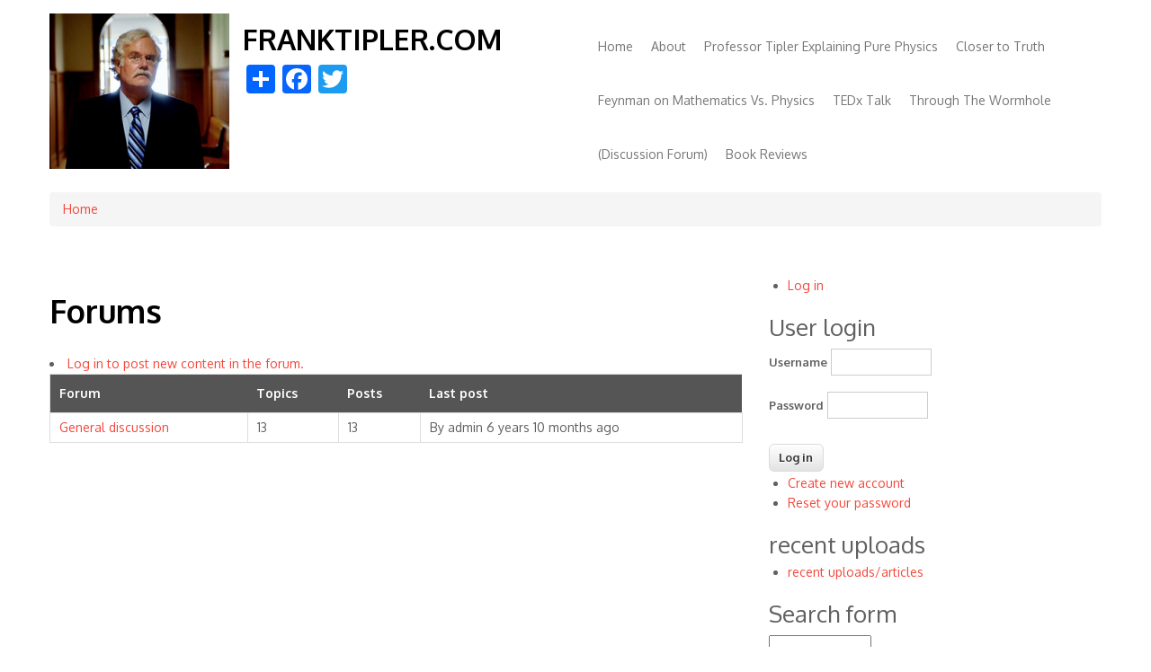

--- FILE ---
content_type: text/html; charset=UTF-8
request_url: https://www.franktipler.com/forum?page=1
body_size: 6770
content:

<!DOCTYPE html>
<html lang="en" dir="ltr" prefix="content: http://purl.org/rss/1.0/modules/content/  dc: http://purl.org/dc/terms/  foaf: http://xmlns.com/foaf/0.1/  og: http://ogp.me/ns#  rdfs: http://www.w3.org/2000/01/rdf-schema#  schema: http://schema.org/  sioc: http://rdfs.org/sioc/ns#  sioct: http://rdfs.org/sioc/types#  skos: http://www.w3.org/2004/02/skos/core#  xsd: http://www.w3.org/2001/XMLSchema# ">
  <head>
    <meta charset="utf-8" />
<meta name="title" content="Forums | FRANKTIPLER.COM" />
<link rel="canonical" href="https://www.franktipler.com/forum" />
<meta name="Generator" content="Drupal 8 (https://www.drupal.org)" />
<meta name="MobileOptimized" content="width" />
<meta name="HandheldFriendly" content="true" />
<meta name="viewport" content="width=device-width, initial-scale=1.0" />
<link rel="shortcut icon" href="/sites/default/files/picture-162-1435871030_0_1.png" type="image/png" />
<link href="taxonomy/term/0/feed" rel="alternate" title="RSS - " type="application/rss+xml" />
<script>window.a2a_config=window.a2a_config||{};a2a_config.callbacks=[];a2a_config.overlays=[];a2a_config.templates={};</script>

    <title>Forums | FRANKTIPLER.COM</title>
    <link rel="stylesheet" href="/sites/default/files/css/css_-sWHt1ICl4SPirZfehr364vKv04GMC2UjFdT27K35-Y.css?pnweir" media="all" />
<link rel="stylesheet" href="/sites/default/files/css/css_BhdZ3HWi5w_TY_NpStcjhkMBtvNDIyBz4SxqJmURB2I.css?pnweir" media="all" />

    
<!--[if lte IE 8]>
<script src="/sites/default/files/js/js_VtafjXmRvoUgAzqzYTA3Wrjkx9wcWhjP0G4ZnnqRamA.js"></script>
<![endif]-->

  </head>
  <body>
    
      <div class="dialog-off-canvas-main-canvas" data-off-canvas-main-canvas>
    <div id="page">
  <header id="masthead" class="site-header container" role="banner">
    <div class="row">
              <div id="logo" class="site-branding col-sm-6">
                <div id="site-logo">
    <a href="/" title="Home" rel="home">
      <img src="/sites/default/files/picture-162-1435871030_4.png" alt="Home" />
    </a>
  </div>
<h1 id="site-title">
  <a href="/" title="Home"  rel="home">FRANKTIPLER.COM</a>
</h1>
<!-- block -->
<div id="block-addtoanybuttons">
  
    
      <span class="a2a_kit a2a_kit_size_32 addtoany_list" data-a2a-url="https://www.franktipler.com/forum" data-a2a-title="Forums"><a class="a2a_dd addtoany_share" href="https://www.addtoany.com/share#url=https%3A%2F%2Fwww.franktipler.com%2Fforum&amp;title=Forums"></a><a class="a2a_button_facebook"></a><a class="a2a_button_twitter"></a><a class="a2a_button_google_plus"></a></span>
  </div>
<!-- /block -->


        </div>
            <div class="col-sm-6 mainmenu">
        <div class="mobilenavi"></div>
        <nav id="navigation" role="navigation">
          <div id="main-menu">
                                <nav role="navigation" aria-labelledby="block-nexus-main-navigation-menu" id="block-nexus-main-navigation">
            
  <h2 class="visually-hidden" id="block-nexus-main-navigation-menu">Main navigation</h2>
  

        
              <ul>
              <li>
        <a href="/" data-drupal-link-system-path="&lt;front&gt;">Home</a>
              </li>
          <li>
        <a href="/about" data-drupal-link-system-path="node/1">About</a>
              </li>
          <li>
        <a href="/professor-tipler-explaining-pure-physics" data-drupal-link-system-path="node/2">Professor Tipler Explaining Pure Physics</a>
              </li>
          <li>
        <a href="/closer-truth" data-drupal-link-system-path="node/6">Closer to Truth</a>
              </li>
          <li>
        <a href="/feynman-mathematics-vs-physics" data-drupal-link-system-path="node/5">Feynman on Mathematics Vs. Physics</a>
              </li>
          <li>
        <a href="/tedx-talk" data-drupal-link-system-path="node/8">TEDx Talk</a>
              </li>
          <li>
        <a href="/through-wormhole" data-drupal-link-system-path="node/7">Through The Wormhole</a>
              </li>
          <li>
        <a href="/forum/1" data-drupal-link-system-path="forum/1">(Discussion Forum)</a>
              </li>
          <li>
        <a href="/book-reviews" data-drupal-link-system-path="node/10">Book Reviews</a>
              </li>
        </ul>
  


  </nav>


                      </div>
        </nav>
      </div>
    </div>
  </header>
  
  
      <div id="highlighted-block">
      <div class="container">
        <div class="row">
          <div class="col-sm-12">
                <!-- block -->
<div id="block-nexus-breadcrumbs">
  
    
        <div id="breadcrumbs">
    <nav class ="breadcrumb" role="navigation" aria-labelledby="system-breadcrumb">
      <h2 class="visually-hidden">Breadcrumb</h2>
              <li>
                      <a href="/">Home</a>
                  </li>
          </nav>
  </div>

  </div>
<!-- /block -->



          </div>
        </div>
      </div>
    </div>
  
  <div id="main-content">
    <div class="container">
      <div class="row">
                                  <div id="primary" class="content-area col-sm-8">
          <section id="content" role="main" class="clearfix">
                        
                          <div id="content_top">
                    <!-- block -->
<div id="block-nexus-page-title">
  
    
      
  <h1 class="page-title">Forums</h1>


  </div>
<!-- /block -->


              </div>
                        <div id="content-wrap">
                  

                  <!-- block -->
<div id="block-nexus-content">
  
    
      <li class="action-links"><a href="/user/login?destination=/forum%3Fpage%3D1" class="button button-action" data-drupal-link-query="{&quot;destination&quot;:&quot;\/forum?page=1&quot;}" data-drupal-link-system-path="user/login">Log in to post new content in the forum.</a></li>
  <table>
  <thead>
    <tr>
      <th>Forum</th>
      <th>Topics</th>
      <th>Posts</th>
      <th>Last post</th>
    </tr>
  </thead>
  <tbody>
      <tr>
      <td>
                          <div title="No new posts">
            <span class="visually-hidden">No new posts</span>
          </div>
          <div><a href="/forum/1">General discussion</a></div>
                      <div></div>
                        </td>
              <td>
          13
                  </td>
        <td>13</td>
        <td>  <span>By <span lang="" about="/user/1" typeof="schema:Person" property="schema:name" datatype="">admin</span> 6 years 10 months ago</span>
</td>
          </tr>
    </tbody>
</table>

  
  

  </div>
<!-- /block -->


            </div>
          </section>
        </div>
                  <aside id="sidebar" class="col-sm-4" role="complementary">
               <nav role="navigation" aria-labelledby="block-nexus-user-account-menu-menu" id="block-nexus-user-account-menu">
            
  <h2 class="visually-hidden" id="block-nexus-user-account-menu-menu">User account menu</h2>
  

        
              <ul>
              <li>
        <a href="/user/login" data-drupal-link-system-path="user/login">Log in</a>
              </li>
        </ul>
  


  </nav>
<!-- block -->
<div id="block-userlogin" role="form">
  
      <h2>User login</h2>
    
      <form class="user-login-form" data-drupal-selector="user-login-form" action="/forum?destination=/forum%3Fpage%3D1" method="post" id="user-login-form" accept-charset="UTF-8">
  <div class="js-form-item form-item js-form-type-textfield form-item-name js-form-item-name">
      <label for="edit-name" class="js-form-required form-required">Username</label>
        <input autocorrect="none" autocapitalize="none" spellcheck="false" data-drupal-selector="edit-name" type="text" id="edit-name" name="name" value="" size="15" maxlength="60" class="form-text required" required="required" aria-required="true" />

        </div>
<div class="js-form-item form-item js-form-type-password form-item-pass js-form-item-pass">
      <label for="edit-pass" class="js-form-required form-required">Password</label>
        <input data-drupal-selector="edit-pass" type="password" id="edit-pass" name="pass" size="15" maxlength="128" class="form-text required" required="required" aria-required="true" />

        </div>
<input autocomplete="off" data-drupal-selector="form-lueykiwjjcqgermydht6fpm6ec1iycflro0a9cj5uls" type="hidden" name="form_build_id" value="form-LUEYkiWjJcqGeRMYdhT6FPM6Ec1iyCFLro0a9CJ5uls" />
<input data-drupal-selector="edit-user-login-form" type="hidden" name="form_id" value="user_login_form" />
<div data-drupal-selector="edit-actions" class="form-actions js-form-wrapper form-wrapper" id="edit-actions"><input data-drupal-selector="edit-submit" type="submit" id="edit-submit" name="op" value="Log in" class="button js-form-submit form-submit" />
</div>

</form>
<ul><li><a href="/user/register" title="Create a new user account." class="create-account-link">Create new account</a></li><li><a href="/user/password" title="Send password reset instructions via email." class="request-password-link">Reset your password</a></li></ul>
  </div>
<!-- /block -->
<nav role="navigation" aria-labelledby="block-recentuploads-2-menu" id="block-recentuploads-2">
      
  <h2 id="block-recentuploads-2-menu">recent uploads</h2>
  

        
              <ul>
              <li>
        <a href="/recent-uploads" data-drupal-link-system-path="node">recent uploads/articles</a>
              </li>
        </ul>
  


  </nav>
<!-- block -->
<div class="search-block-form" data-drupal-selector="search-block-form" id="block-searchform" role="search">
  
      <h2>Search form</h2>
    
      <form action="/search/node" method="get" id="search-block-form" accept-charset="UTF-8">
  <div class="js-form-item form-item js-form-type-search form-item-keys js-form-item-keys form-no-label">
      <label for="edit-keys" class="visually-hidden">Search</label>
        <input title="Enter the terms you wish to search for." data-drupal-selector="edit-keys" type="search" id="edit-keys" name="keys" value="" size="15" maxlength="128" class="form-search" />

        </div>
<div data-drupal-selector="edit-actions" class="form-actions js-form-wrapper form-wrapper" id="edit-actions--2"><input data-drupal-selector="edit-submit" type="submit" id="edit-submit--2" value="Search" class="button js-form-submit form-submit" />
</div>

</form>

  </div>
<!-- /block -->
<!-- block -->
<div class="views-element-container" id="block-views-block-articles-block-block-1-2">
  
      <h2>FrankTipler.com Articles</h2>
    
      <div><div class="js-view-dom-id-b2946e3a30f78820b1cab5caca38175fa431cba230316ddd90d2e3fe50afb01c">
  
  
  

  
  
  

      <div class="views-row"><div class="views-field views-field-title"><span class="field-content"><a href="/many-are-forced-simulation-hypothesis-david-brin-could-our-universe-be-fake" hreflang="en">Many Are Forced Into Simulation Hypothesis: David Brin - Could Our Universe Be a Fake?</a></span></div></div>
    <div class="views-row"><div class="views-field views-field-title"><span class="field-content"><a href="/after-failing-come-unique-theory-ndt-thinks-we-are-simulation" hreflang="en">After Failing to Come Up With Unique Theory: NDT Thinks We Are In A Simulation</a></span></div></div>
    <div class="views-row"><div class="views-field views-field-title"><span class="field-content"><a href="/does-physics-need-observers-bernard-carr-physics-observer" hreflang="en">Does Physics Need Observers? Bernard Carr - Physics of the Observer</a></span></div></div>
    <div class="views-row"><div class="views-field views-field-title"><span class="field-content"><a href="/string-theorists-have-no-theory-episode-31-brian-greene-multiverse-inflation-and-string-theory" hreflang="en">String Theorists Have No Theory: Episode 31: Brian Greene on the Multiverse, Inflation, and the String Theory Landscape</a></span></div></div>
    <div class="views-row"><div class="views-field views-field-title"><span class="field-content"><a href="/many-are-left-no-theory-all-biggest-questions-cosmology-pondering-imponderables" hreflang="en">Many Are Left With No Theory At All: The Biggest Questions of Cosmology: Pondering the Imponderables</a></span></div></div>
    <div class="views-row"><div class="views-field views-field-title"><span class="field-content"><a href="/simulation-argument-nick-bostrom" hreflang="en">Simulation Argument - Nick Bostrom</a></span></div></div>
    <div class="views-row"><div class="views-field views-field-title"><span class="field-content"><a href="/tedx-talk" hreflang="en">TEDx Talk</a></span></div></div>
    <div class="views-row"><div class="views-field views-field-title"><span class="field-content"><a href="/through-wormhole" hreflang="en">Through The Wormhole</a></span></div></div>
    <div class="views-row"><div class="views-field views-field-title"><span class="field-content"><a href="/closer-truth" hreflang="en">Closer to Truth</a></span></div></div>
    <div class="views-row"><div class="views-field views-field-title"><span class="field-content"><a href="/feynman-mathematics-vs-physics" hreflang="en">Feynman on Mathematics Vs. Physics</a></span></div></div>

  
    <nav class="pager" role="navigation" aria-labelledby="pagination-heading">
    <h4 id="pagination-heading" class="visually-hidden">Pagination</h4>
    <ul class="pager__items js-pager__items">
                    <li class="pager__item pager__item--first">
          <a href="?page=0" title="Go to first page">
            <span class="visually-hidden">First page</span>
            <span aria-hidden="true">« First</span>
          </a>
        </li>
                          <li class="pager__item pager__item--previous">
          <a href="?page=0" title="Go to previous page" rel="prev">
            <span class="visually-hidden">Previous page</span>
            <span aria-hidden="true">‹ Previous</span>
          </a>
        </li>
                                      <li class="pager__item">
                                          <a href="?page=0" title="Go to page 1">
            <span class="visually-hidden">
              Page
            </span>1</a>
        </li>
              <li class="pager__item is-active">
                                          <a href="?page=1" title="Current page">
            <span class="visually-hidden">
              Current page
            </span>2</a>
        </li>
              <li class="pager__item">
                                          <a href="?page=2" title="Go to page 3">
            <span class="visually-hidden">
              Page
            </span>3</a>
        </li>
                                      <li class="pager__item pager__item--next">
          <a href="?page=2" title="Go to next page" rel="next">
            <span class="visually-hidden">Next page</span>
            <span aria-hidden="true">Next ›</span>
          </a>
        </li>
                          <li class="pager__item pager__item--last">
          <a href="?page=2" title="Go to last page">
            <span class="visually-hidden">Last page</span>
            <span aria-hidden="true">Last »</span>
          </a>
        </li>
          </ul>
  </nav>


  
  

  
  
</div>
</div>

  </div>
<!-- /block -->
<!-- block -->
<div id="block-activeforumtopics" role="navigation">
  
      <h2>Active forum topics</h2>
    
      <ul><li><a href="/stephen-hawking-was-right-interest-certain-physics-areas-science-would-some-day-collapse">STEPHEN HAWKING WAS RIGHT THE INTEREST IN CERTAIN PHYSICS AREAS OF SCIENCE WOULD SOME DAY COLLAPSE!</a></li><li><a href="/you-either-accept-implications-physical-law-or-you-dont">&quot;you either accept the implications of physical law, or you dont.&quot;</a></li><li><a href="/if-you-accept-many-worlds-interpretation-everetts-then-you-conclude-qm-true-spooky-action-doesnt">If you accept Many Worlds Interpretation (Everett&#039;s) Then you conclude QM is true. Spooky Action Doesn&#039;t Exist #Einstein Was Right</a></li><li><a href="/everetts-mwi-only-interpretation-if-quantum-mechanics-true-nobody-will-ever-prove-qm-be-false">Everetts MWI is the ONLY interpretation if Quantum Mechanics is true. NOBODY will EVER prove QM to be FALSE.</a></li><li><a href="/anyone-who-thinks-spooky-action-distance-exists-does-not-accept-multiverse">ANYONE WHO THINKS SPOOKY-ACTION-AT-A-DISTANCE EXISTS, DOES NOT ACCEPT THE MULTIVERSE.</a></li></ul><div class="more-link"><a href="/forum" title="Read the latest forum topics.">More</a></div>

  </div>
<!-- /block -->
<!-- block -->
<div class="views-element-container" id="block-views-block-comments-recent-block-1-2">
  
      <h2>Recent comments</h2>
    
      <div><div class="js-view-dom-id-fadd81617446f6e2d16e280366cf89f39cc222c1feaf12071660bbaa1bc90a45">
  
  
  

  
  
  

  
  No comments available.
  

  
  

  
  
</div>
</div>

  </div>
<!-- /block -->
<nav role="navigation" aria-labelledby="block-booksamazon-menu" id="block-booksamazon">
      
  <h2 id="block-booksamazon-menu">Books (Amazon)</h2>
  

        
              <ul>
              <li>
        <a href="http://www.amazon.com/gp/product/0385514247?ie=UTF8&amp;tag=profesfrankjtipl&amp;linkCode=as2&amp;camp=1789&amp;creative=9325&amp;creativeASIN=0385514247">The Physics of Christianity</a>
              </li>
          <li>
        <a href="http://www.amazon.com/gp/product/0385467990?ie=UTF8&amp;tag=profesfrankjtipl&amp;linkCode=as2&amp;camp=1789&amp;creative=9325&amp;creativeASIN=0385467990">The Physics of Immortality</a>
              </li>
          <li>
        <a href="http://www.amazon.com/gp/product/0192821474?ie=UTF8&amp;tag=profesfrankjtipl&amp;linkCode=as2&amp;camp=1789&amp;creative=9325&amp;creativeASIN=0192821474">The Anthropic Cosmological Principle</a>
              </li>
        </ul>
  


  </nav>
<nav role="navigation" aria-labelledby="block-resources-2-menu" id="block-resources-2">
      
  <h2 id="block-resources-2-menu">Resources</h2>
  

        
              <ul>
              <li>
        <a href="/the-theory-of-everything-frank-j-tipler.pdf">Feynman-Weinberg Quantum Gravity and the Extended Standard Model as a Theory of Everything</a>
              </li>
          <li>
        <a href="/intelligent-life-in-cosmology.pdf">Intelligent Life in Cosmology</a>
              </li>
        </ul>
  


  </nav>
<nav role="navigation" aria-labelledby="block-otherpapers-2-menu" id="block-otherpapers-2">
      
  <h2 id="block-otherpapers-2-menu">Other Papers</h2>
  

        
              <ul>
              <li>
        <a href="/tipler-rotating-cylinders.pdf">1974 Tipler Time Machine</a>
              </li>
          <li>
        <a href="/quantum%20non-locality%20does%20not%20exist.pdf">Quantum nonlocality does not exist</a>
              </li>
        </ul>
  


  </nav>
<nav role="navigation" aria-labelledby="block-wikipediaprofilebio-menu" id="block-wikipediaprofilebio">
      
  <h2 id="block-wikipediaprofilebio-menu">Wikipedia Profile &amp; Bio</h2>
  

        
              <ul>
              <li>
        <a href="https://en.wikipedia.org/wiki/Frank_J._Tipler">Frank J. Tipler</a>
              </li>
          <li>
        <a href="http://www.franktipler.com/professional-background-bio">Professional Background &amp; Bio</a>
              </li>
        </ul>
  


  </nav>


          </aside>
              </div>
    </div>
  </div>

      <div id="footer-block">
      <div class="container">
        <div class="row">
          <div class="col-sm-12">
                <!-- block -->
<div id="block-disclaimeryoucanpassthedeutschtest-2">
  
      <h2>Disclaimer: You Can Pass The Deutsch Test</h2>
    
      
            <div class="field field--name-body field--type-text-with-summary field--label-hidden field__item"><p><strong>FrankTipler.com</strong>  <em>THE THEORY OF EVERYTHING:  </em><em>PHYSICIST, MATHEMATICIAN, QUANTUM COSMOLOGIST</em></p>

<p><span><span><span>“… suppose an evil dictator captured you and gave you a choice: write a paper acceptable for physical review letters or be tortured to death. Suppose he was willing to pay to support you for 10 years while you studied the necessary physics and mathematics and also was willing to pay for the best tutors to prepare you for writing the paper. Suppose he also added a carrot on a stick: once the paper is accepted for publication, you will be given 1 billion dollars and never be bothered again. Could you pass the Deutsch test after 10 years? I claim that it is likely you could. In spite of what a non-physicist may think, writing the required paper is not really that difficult. No deep creative thought is necessary; the central ideas in many physics’ papers, given in physical review letters, have been suggested by others, and the authors have merely developed these ideas. You have a physics tutor, remember? Let us supposes the tutor is Albert Einstein. Given the necessary time, resources, and motivation to train, every reader of this book could pass the Deutsch Test. “</span></span></span></p></div>
      
  </div>
<!-- /block -->


          </div>
        </div>
      </div>
    </div>
  
      <div id="bottom">
      <div class="container">
        <div class="row">
                      <div class="footer-block col-sm-12">
                  <nav role="navigation" aria-labelledby="block-nexus-footer-menu" id="block-nexus-footer">
            
  <h2 class="visually-hidden" id="block-nexus-footer-menu">Footer menu</h2>
  

        
              <ul>
              <li>
        <a href="/contact" data-drupal-link-system-path="contact">Contact</a>
              </li>
        </ul>
  


  </nav>


            </div>
                                                </div>
      </div>
    </div>
  
  <footer id="colophon" class="site-footer" role="contentinfo">
    <div class="container">
      <div class="row">
        <div class="fcred col-sm-12">
          Copyright &copy; 2026, <a href="/"></a>. The Implications of Physical Law. The Quantum Mechanical Multiverse. Theme by <a href="http://www.franktipler.com" target="_blank">Frank J. Tipler</a>.
        </div>
      </div>
    </div>
  </footer>
</div>

  </div>

    
    <script type="application/json" data-drupal-selector="drupal-settings-json">{"path":{"baseUrl":"\/","scriptPath":null,"pathPrefix":"","currentPath":"forum","currentPathIsAdmin":false,"isFront":false,"currentLanguage":"en","currentQuery":{"page":"1"}},"pluralDelimiter":"\u0003","ajaxPageState":{"libraries":"addtoany\/addtoany,core\/html5shiv,nexus\/global-css,nexus\/global-js,system\/base,views\/views.ajax,views\/views.module","theme":"nexus","theme_token":null},"ajaxTrustedUrl":{"\/search\/node":true,"form_action_p_pvdeGsVG5zNF_XLGPTvYSKCf43t8qZYSwcfZl2uzM":true},"views":{"ajax_path":"\/views\/ajax","ajaxViews":{"views_dom_id:b2946e3a30f78820b1cab5caca38175fa431cba230316ddd90d2e3fe50afb01c":{"view_name":"articles_block","view_display_id":"block_1","view_args":"","view_path":"\/forum","view_base_path":"articles-block","view_dom_id":"b2946e3a30f78820b1cab5caca38175fa431cba230316ddd90d2e3fe50afb01c","pager_element":0}}},"user":{"uid":0,"permissionsHash":"c27530c73ee44712ffdd8e6cbfa92d29dc0930d8135f75982b5108adae2a6537"}}</script>
<script src="/sites/default/files/js/js_yCFYs_LGt3NMrX7wq3rY13whYWABqIUCVmCDbRkY0AM.js"></script>
<script src="https://static.addtoany.com/menu/page.js" async></script>
<script src="/sites/default/files/js/js_4Yy1MZJTMmUKFv6NEKbkgb5uqvNAVTHE6gQjb08bh_4.js"></script>

  </body>
</html>
